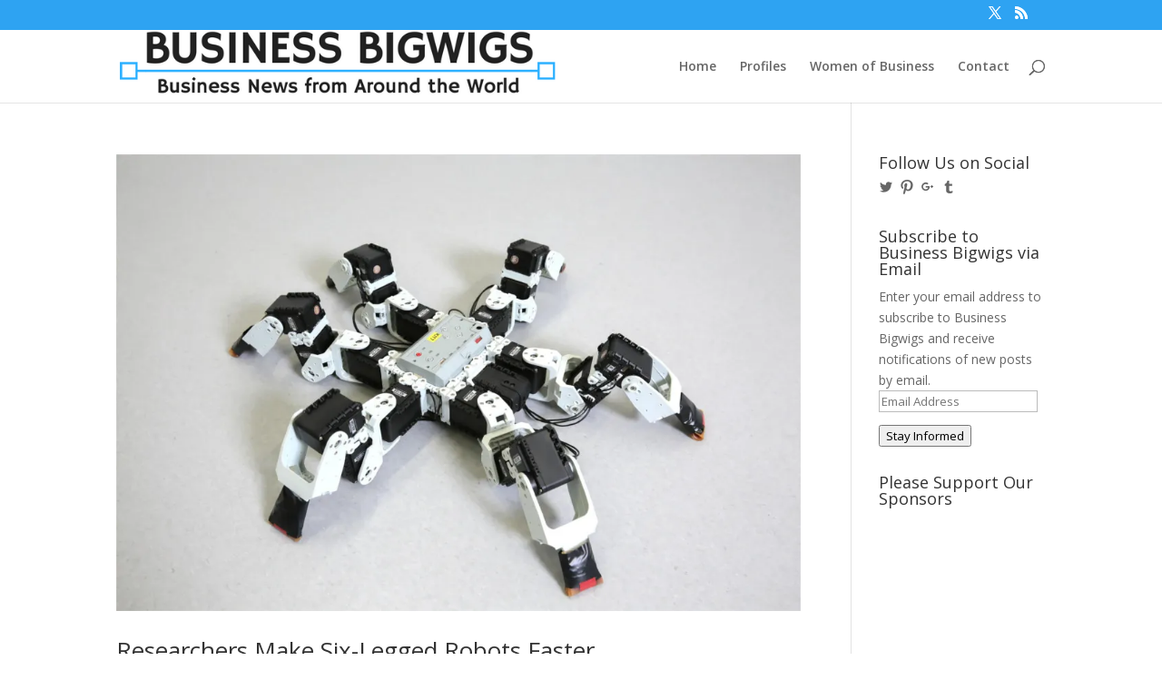

--- FILE ---
content_type: text/html; charset=utf-8
request_url: https://www.google.com/recaptcha/api2/aframe
body_size: 267
content:
<!DOCTYPE HTML><html><head><meta http-equiv="content-type" content="text/html; charset=UTF-8"></head><body><script nonce="SbiyRLF3lgL-FkGsODfoMw">/** Anti-fraud and anti-abuse applications only. See google.com/recaptcha */ try{var clients={'sodar':'https://pagead2.googlesyndication.com/pagead/sodar?'};window.addEventListener("message",function(a){try{if(a.source===window.parent){var b=JSON.parse(a.data);var c=clients[b['id']];if(c){var d=document.createElement('img');d.src=c+b['params']+'&rc='+(localStorage.getItem("rc::a")?sessionStorage.getItem("rc::b"):"");window.document.body.appendChild(d);sessionStorage.setItem("rc::e",parseInt(sessionStorage.getItem("rc::e")||0)+1);localStorage.setItem("rc::h",'1768661739597');}}}catch(b){}});window.parent.postMessage("_grecaptcha_ready", "*");}catch(b){}</script></body></html>